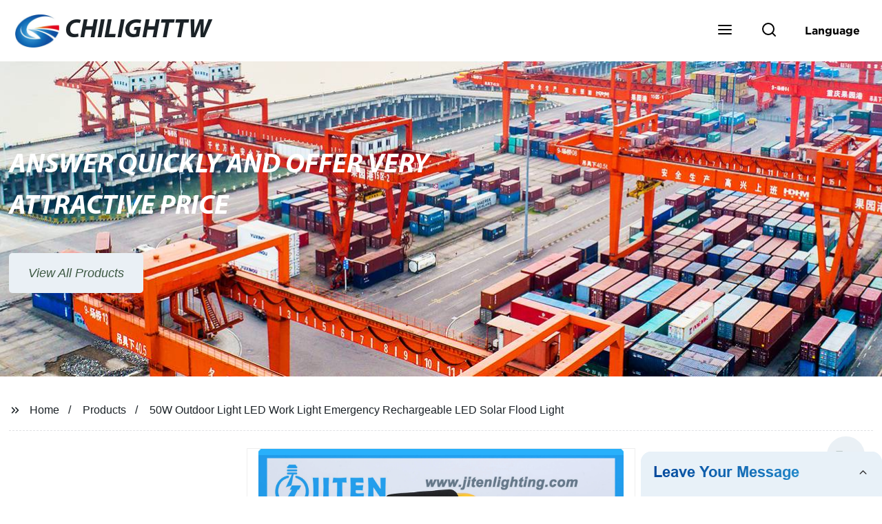

--- FILE ---
content_type: text/html
request_url: https://www.chilighttw.com/products/w-outdoor-lamp-led-work-light-emergency-rechargeable-led/
body_size: 16762
content:
<!doctype html> <html amp lang="en"> <head> <meta charset="utf-8"> <script async src="https://cdn.ampproject.org/v0.js"></script> <script async custom-element="amp-sidebar" src="https://cdn.ampproject.org/v0/amp-sidebar-0.1.js"></script> <script async custom-element="amp-form" src="https://cdn.ampproject.org/v0/amp-form-0.1.js"></script> <script async custom-element="amp-font" src="https://cdn.ampproject.org/v0/amp-font-0.1.js"></script> <script async custom-element="amp-bind" src="https://cdn.ampproject.org/v0/amp-bind-0.1.js"></script> <script async custom-element="amp-carousel" src="https://cdn.ampproject.org/v0/amp-carousel-0.1.js"></script> <script async custom-element="amp-selector" src="https://cdn.ampproject.org/v0/amp-selector-0.1.js"></script> <script custom-element="amp-fx-collection" src="https://cdn.ampproject.org/v0/amp-fx-collection-0.1.js" async=""></script> <script async custom-element="amp-video" src="https://cdn.ampproject.org/v0/amp-video-0.1.js"></script> <script async custom-element="amp-lightbox" src="https://cdn.ampproject.org/v0/amp-lightbox-0.1.js"></script> <script async custom-element="amp-base-carousel" src="https://cdn.ampproject.org/v0/amp-base-carousel-0.1.js"></script> <script async custom-template="amp-mustache" src="https://cdn.ampproject.org/v0/amp-mustache-0.2.js"></script>   <title>50W Outdoor Light LED Work Light Emergency Rechargeable LED Solar Flood Light</title> <meta name="viewport" content="width=device-width,minimum-scale=1,initial-scale=1"> <meta name="description" content="                                                  50W Outdoor lamp Led work light Emergency Rechargeable Led Solar Flood LightProduct specifications:&amp;nbsp;Model&amp;nbsp;No.:JT-FR01D-50WPower&amp;nbsp;(W):50W"> <meta name="keywords" content="Rechargeable Handheld Work Light, LED Floodlight"> <script type="application/ld+json">
      {
    "@context": "http://schema.org",
    "@type": "Webpage",
    "url": "https://www.chilighttw.com:443/",
    "name": "AMP Project",
    "headline":"",
    "mainEntityOfPage": {
      "@type": "WebPage",
      "@id": "https://www.chilighttw.com:443/"
    },
    "publisher": {
      "@type": "Organization",
      "name": "AMP Project",
    },
    "image": {
      "@type": "ImageObject",
      "url": "https://img.grofrom.com/uploads/20211021031132128.jpg",
      "width": 150,
      "height": 51
    }
  }
</script>  <noscript> <style amp-boilerplate> body { -webkit-animation:-amp-start 8s steps(1, end) 0s 1 normal both; -moz-animation:-amp-start 8s steps(1, end) 0s 1 normal both; -ms-animation:-amp-start 8s steps(1, end) 0s 1 normal both; animation:-amp-start 8s steps(1, end) 0s 1 normal both } @-webkit-keyframes -amp-start { from { visibility:hidden } to { visibility:visible } } @-moz-keyframes -amp-start { from { visibility:hidden } to { visibility:visible } } @-ms-keyframes -amp-start { from { visibility:hidden } to { visibility:visible } } @-o-keyframes -amp-start { from { visibility:hidden } to { visibility:visible } } @keyframes  -amp-start { from { visibility:hidden } to { visibility:visible }  } </style> <style amp-boilerplate> body { -webkit-animation:none; -moz-animation:none; -ms-animation:none; animation:none } </style> </noscript>  <style amp-custom> body, html, h1, h2, h3, h4, h5, h6, p, ul, ol, li, dl, dt, dd, th, td, form, object, iframe, blockquote, pre, a, abbr, address, code, img, fieldset, form, label, figure { margin:0; padding:0;font-family:Arial, Helvetica, sans-serif;font-size:14px; line-height:1.5;color:#1b2227; } h1 { font-size:22px; } h2 { font-size:20px; } h3 { font-size:18px; } h4 { font-size:16px; } h5 { font-size:16px; font-weight:normal; } h6 { font-size:14px; font-weight:normal; } body { background-color: #fff;} li { list-style:none; } a { color:#1b2227; text-decoration:none; } a:focus { outline:none; } a:hover{ color: #184a63;} * { outline: 0; } * { -moz-box-sizing:border-box; -webkit-box-sizing:border-box; -ms-box-sizing:border-box; -o-box-sizing:border-box; box-sizing:border-box; } .layout,.top_bar,.sm_layout{ position:relative; width:1350px; margin:0 auto;} .sm_layout{ width:1200px;} .amp-carousel-button{ cursor:pointer;} .entry{width:100%; padding:30px 0;} img{max-width:100%;}  @-webkit-keyframes shine {   100% {left: 125%;} } @keyframes    shine {   100% {left: 125%;} } button{ border:none; background:none;} button:focus{outline:none;} a{-moz-transition-duration:.3s;-webkit-transition-duration:.3s; -o-transition-duration:.3s; -ms-transition-duration:.3s;transition-duration:.3s;} /*------------------------------                              head 							 ----------------------------------------------------*/  							  .page_head{ position:relative; width:100%;background: #fff;} .top_bar{ position:relative;display:flex;justify-content:center;align-items:center; text-align:center;flex-wrap:wrap; padding:38px 0; z-index:2;} .logo {position:relative;animation:scale-up 1s .2s ease-out both; display:flex;align-items:center;} .logo .img{width:100px; } .logo strong{position:relative; text-transform:uppercase;font-size:53px; font-family:"MyriadProBoldIt" } .lightbox_close {background: rgba(0,0,0,0.8); width: 100%; height: 100%;position: absolute; left:0; top:0} .lightbox_close_btn{ position:absolute; right:15px; top:15px;color: #3c5842;border-radius:100%; width:50px; height:50px;  text-align:center;background: #eaf0f5; border:none;fill: #3c5842;box-shadow:0 0 20px rgba(0,0,0,.1); cursor:pointer;-moz-transition-duration:.3s;-webkit-transition-duration:.3s; -o-transition-duration:.3s; -ms-transition-duration:.3s;transition-duration:.3s;} .lightbox_close_btn:hover{background: #184a63;-moz-transform:rotate(-60deg); -webkit-transform:rotate(-60deg); -ms-transform:rotate(-60deg); -o-transform:rotate(-60deg); transform:rotate(-60deg);}   .search_wrap{ position:relative; width:800px;max-width:100%; height:100vh; margin:0 auto;background: #fff;display:flex;justify-content:center;align-items:center;} .search_wrap form { position:relative; display:block; width:85%; height:80px; box-shadow:0 0 20px rgba(0,0,0,.1);border-radius:10px} .search_wrap form .search_ipt{ position:absolute; left:0; top:0; width:100%; height:100%;padding:0 4%; border:none; background:none; font-size:22px;} .search_wrap form .search_btn{ position:absolute; right:0; top:0; width:100px; height:100%; border:none; background: #eaf0f5;color: #3c5842;border-radius:0 10px 10px 0; font-size:24px;cursor: pointer;-moz-transition-duration:.3s;-webkit-transition-duration:.3s; -o-transition-duration:.3s; -ms-transition-duration:.3s;transition-duration:.3s;} .search_wrap form .search_btn:hover{ background: #184a63}  .search_ico{ position:absolute; left:0; top:50%;margin-top:-12px; border:none; background:none;cursor: pointer;} .search_ico svg{ -moz-transition-duration:.3s;-webkit-transition-duration:.3s; -o-transition-duration:.3s; -ms-transition-duration:.3s;transition-duration:.3s;} .search_ico:hover svg{color: #184a63} .head_nav{ position:relative; display:flex;justify-content:center;align-items:center; flex-wrap:wrap; background: #eaf0f5;  z-index:1;} .head_nav li{ position:relative;} .head_nav li a{position:relative; display:block;color: #3c5842; padding:7px 15px;font-family: 'GothamBold'; z-index:1;transition: all 0.3s ease;-webkit-transition: all 0.3s ease;-moz-transition: all 0.3s ease; } .head_nav li ul{ position:absolute; background: #eaf0f5; width:230px; padding:15px 0;box-shadow:0 0 2px  rgba(0,0,0,.2);opacity:0; visibility:hidden;transition: all 0.3s ease;-webkit-transition: all 0.3s ease;-moz-transition: all 0.3s ease;} .head_nav li:hover > ul{opacity:1; visibility:visible;} .head_nav li.child >a:after{ position:absolute; right:20px;font-family: 'micon';content: "\e006"; font-size:15px} .head_nav ul li.child >a:after{ right:10px;top:9px;content: "\e008"; font-size:12px;} .head_nav > li > a{font-size:17px;text-transform:uppercase; padding:0 43px;line-height:54px;} .head_nav  li:hover > a{color: #184a63; -moz-transform:translateX(3px);  -webkit-transform:translateX(3px); -o-transform:translateX(3px); -ms-transform:translateX(3px); transform:translateX(3px);} .head_nav > li > ul{left:0; top:calc(100% + 1px);} .head_nav > li > ul ul{left:calc(100% + 1px); top:-15px;} .head_nav > li > ul li{margin:0} .head_nav > li:before,.head_nav > li:after {content:"";position:absolute;width:0;height:100%;left:50%;top:0;z-index:0} .head_nav > li:before {background: #fff;transition: all 0.3s ease;-webkit-transition: all 0.3s ease;-moz-transition: all 0.3s ease;} .head_nav > li:after {background: #fff;transition: all 0.4s ease;-webkit-transition: all 0.4s ease;-moz-transition: all 0.4s ease;}  .head_nav > li:hover:before,.head_nav > li:hover:after,.head_nav > li.nav-current:before,.head_nav > li.nav-current:after {width:100%;left:0;} .head_nav li.nav-current > a{color: #184a63;} /*------------------------------                              footer 							 ----------------------------------------------------*/ /* web_footer */ .web_footer{ position:relative; background:#1b2127;} .web_footer,.web_footer a{ color:rgba(255,255,255,.8);} .web_footer a:hover{color: #184a63;-moz-transform:translateX(2px);  -webkit-transform:translateX(2px); -o-transform:translateX(2px); -ms-transform:translateX(2px); transform:translateX(2px);} .foot_items{ } .foot_items:after{  } .foot_item{position:relative; text-align:center; margin:0 0 7px;} .index_title.sm{ padding:10px 0 } .index_title.sm .title{color: #fff; font-size:22px; width:280px} .index_title.sm .title:after {  background:rgba(255,255,255,.2); } .foot_item ul li{ position:relative; display:inline-block; padding:7px 0; } .foot_item.foot_item01 ul li{ margin:0 30px;} .foot_item.foot_item01 ul li a{ font-size:15px; color: #fff;padding:10px 20px; } .foot_item.foot_item01 ul li a:hover{color: #fff;} .foot_item ul li a{position:relative; display:block; padding:10px 15px 0 18px; } .foot_item ul li a:before{ content:""; position:absolute; left:0; top:14px;width: 0;height: 0;border-top:6px solid transparent;border-bottom:6px solid transparent; border-left:9px solid  #fff;opacity:.4;-moz-transition-duration:.3s;-webkit-transition-duration:.3s; -o-transition-duration:.3s; -ms-transition-duration:.3s;transition-duration:.3s;} .foot_item ul li a:hover:before{border-left-color: #fff;opacity:1;} .web_bottom{ position:relative; border-top:2px solid rgba(255,255,255,.2); text-align:center; color: rgba(255,255,255,.5) ; padding:20px 0  ;margin-top :45px;} .scrollToTop{ position:fixed; right:25px; bottom:25px; width:55px; height:55px; border-radius:100%; background: #eaf0f5;color: #3c5842; cursor:pointer;    font-family: 'GothamBold'; font-size:16px; animation:btnUpDown 2.0s infinite ease-in-out;-moz-transition-duration:.3s;-webkit-transition-duration:.3s; -o-transition-duration:.3s; -ms-transition-duration:.3s;transition-duration:.3s;}  .scrollToTop:hover{ background: #184a63;} @-webkit-keyframes btnUpDown { 	0%{-webkit-transform: none;-ms-transform: none;-o-transform: none;transform: none;} 	50%{-webkit-transform: translateY(-8px);-ms-transform: translateY(-8px);-o-transform: translateY(-8px);transform: translateY(-8px);} 	100%{-webkit-transform: translateY(0);-ms-transform: translateY(0);-o-transform: translateY(0);transform: translateY(0);}  } @keyframes    btnUpDown { 	0%{-webkit-transform: none;-ms-transform: none;-o-transform: none;transform: none;} 	50%{-webkit-transform: translateY(-8px);-ms-transform: translateY(-8px);-o-transform: translateY(-8px);transform: translateY(-8px);} 	100%{-webkit-transform: translateY(0);-ms-transform: translateY(0);-o-transform: translateY(0);transform: translateY(0);} }   /*------------------------------                              public 							 ----------------------------------------------------*/ /*font*/ @font-face {font-family: 'micon';font-style: normal;font-weight: 400;src: url(/webview/font/micon/micon.ttf) format('truetype');} @font-face {font-family: 'RobotoRegular';font-style: normal;font-weight: 400;src: url(/webview/font/Roboto/Roboto-Regular.ttf) format('truetype');} @font-face {font-family: 'MyriadProBoldIt';font-style: normal;font-weight: 400;src: url(/webview/font/MyriadPro/MyriadPro-BoldIt.ttf) format('truetype');} @font-face {font-family: 'GothamBold';font-style: normal;font-weight: 400;src: url(/webview/font/Gotham/Gotham-Bold.otf) format('OpenType');} amp-img img { object-fit: contain; } @keyframes    scale-up{0%{opacity:0;transform:scale(.9)}50%{opacity:1}to{transform:none}} .lune-anim-scale-up{animation:scale-up 1s .2s ease-out both} @keyframes    levitate{0%{transform:translate3d(0,-2px,0);}50%{transform:translate3d(0,2px,0);}100%{transform:translate3d(0,-2px,0);}} @-webkit-keyframes tm-bounce { 0%, 100% {-webkit-transform:scale(.9);transform:scale(.9);} 50% {-webkit-transform:scale(1);transform:scale(1);} } @keyframes    tm-bounce { 0%, 100% {-webkit-transform:scale(.9);transform:scale(.9);} 50% {-webkit-transform:scale(1);transform:scale(1);} } @keyframes    a {0% {transform: translateY(-1vh) rotate(1turn);}50% {transform: translateY(1vh) rotate(1turn);}to {transform: translateY(-1vh) rotate(1turn);}} @keyframes    b {0% { transform: translateY(1vh) rotate(1turn);}50% {transform: translateY(-1vh) rotate(1turn);} to {transform: translateY(1vh) rotate(1turn);}} 	   .page_main { position:relative; width:100%; margin:0 auto; min-height:550px;background: #fff; overflow:hidden; padding:0 0 50px;}     .ampTabContainer {position:relative; display: flex; flex-wrap: wrap; margin-top:80px;} .tabButton[selected] { outline: none; background:  #fff;z-index:1;  } .tabButton[selected]:first-child{ border-left:none;} .tabButton:before{ content:""; width:0; height:3px; background: #fff; position:absolute; right:0; bottom:-1px;-moz-transition-duration:.5s;-webkit-transition-duration:.5s; -o-transition-duration:.5s; -ms-transition-duration:.5s;transition-duration:.5s; } .tabButton[selected]:before{ width:100%; left:0; right:auto;} amp-selector [option][selected] { outline:none; } .tabButton { position:relative;display:flex;align-items:center;  padding:13px  35px; text-align: center; cursor: pointer; font-size:18px; font-weight:bold; } .tabButton svg{ margin-right:8px;} .tabContent { display: none; width: 100%; order: 1; border-top:2px solid #E0E1E5; padding:20px 0; background: #fff;} .tabButton[selected]+.tabContent { position:relative;display:flex;flex-wrap: wrap;justify-content:space-between;} .tabContent{}  .tabContent li{ position:relative; width:49%; border:1px solid #E0E1E5;border-radius:10px; padding:18px; margin:0 0 20px;-moz-transition-duration:.5s;-webkit-transition-duration:.5s; -o-transition-duration:.5s; -ms-transition-duration:.5s;transition-duration:.5s;}  .tabContent li:hover{ background:#f8f8f8;} .tabContent li .item_title{ font-size:16px; margin-bottom:8px;}  .tabContent li .item_text{color:#666;}  /*------------------------------------------------------index------------------------------------------------------------------*/  /*banner*/ .main-banner{ overflow:hidden;}  .amp-carousel-button{ width:35px; height:60px; text-align:center; line-height:60px;color: #3c5842; font-size:30px; background: #eaf0f5;cursor:pointer; border:none;opacity:0; visibility:hidden;-moz-transition-duration:.3s;-webkit-transition-duration:.3s; -o-transition-duration:.3s; -ms-transition-duration:.3s;transition-duration:.3s;} .amp-carousel-button:focus {outline:none;}  .amp-carousel-button:hover{ background: #184a63;} .amp-carousel-button-prev{ left:-35px; background-image:none;} .amp-carousel-button-next{ right:-35px; background-image:none;} .main-banner:hover .amp-carousel-button-prev,.about_us:hover .amp-carousel-button-prev{ left:0;opacity:1; visibility:visible;} .main-banner:hover .amp-carousel-button-next,.about_us:hover .amp-carousel-button-next{ right:0;opacity:1; visibility:visible;} .amp-carousel-button-prev:after{font-family: 'micon'; content:"\e009";} .amp-carousel-button-next:after{font-family: 'micon'; content:"\e008";} .main-banner .wrap{  } .main-banner .wrap .layout{ position:relative; display:flex;justify-content:space-between;align-items:center; flex-direction:row-reverse; height:100%;} /*.main-banner .wrap.con_style01 .layout{flex-direction:row;}*/ .main-banner .image_album{position:relative;width:42%;left:80px;} .main-banner .image_album li{ position:absolute; animation:a 20s ease-out infinite;} .main-banner .image_album li:nth-child(2n){animation:b 20s ease-out infinite;} .main-banner .image_album li:nth-child(1){ top:-30px; left:0;} .main-banner .image_album li:nth-child(2){top:-70px;left:200px;} .main-banner .image_album li:nth-child(3){top:-110px;left:400px;} .main-banner .image_album li:nth-child(4){top:30px;left:300px;} .main-banner .image_album li .img_wrap { position:relative; display:flex;justify-content:center;align-items:center; width:170px; height:170px;background: #fff;opacity:.9; overflow:hidden; -moz-transform:rotate(45deg); -webkit-transform:rotate(45deg); -ms-transform:rotate(45deg); -o-transform:rotate(45deg); transform:rotate(45deg);-moz-transition-duration:.3s;-webkit-transition-duration:.3s; -o-transition-duration:.3s; -ms-transition-duration:.3s;transition-duration:.3s;} .main-banner .image_album li .img_wrap:hover{opacity:1;} .main-banner .image_album li:nth-child(2n) .img_wrap{ width:120px; height:120px; } .main-banner .wrap.con_style01 .image_album li .img_wrap{border-radius:100%;} .main-banner .image_album li .img_wrap amp-img{-moz-transform:rotate(-45deg); -webkit-transform:rotate(-45deg); -ms-transform:rotate(-45deg); -o-transform:rotate(-45deg); transform:rotate(-45deg); width:136px;} .main-banner .image_album li:nth-child(2n) .img_wrap amp-img{width:100px;  } .main-banner .image_album li .img_wrap img{ } .main-banner .info{position:relative;width:52%;color: #3c5842;font-size:18px;left:-80px;} .main-banner .info .title{position:relative;text-transform: uppercase;font-size:40px;font-family: "MyriadProBoldIt";color: #fff;} .main-banner .info .text{position:relative; font-style:italic;margin:8px 0 37px;} .main-banner .info .link{position:relative; font-style:italic; display:inline-block; padding:0 28px; line-height:58px; border-radius:5px; background: #eaf0f5;-moz-transition-duration:.3s;-webkit-transition-duration:.3s; -o-transition-duration:.3s; -ms-transition-duration:.3s;transition-duration:.3s;} .main-banner .info .link:hover{ background: #184a63;} .main-banner .wrap .image_album,.main-banner .wrap .info{opacity:0; visibility:hidden;-moz-transition-duration:.8s;-webkit-transition-duration:.8s; -o-transition-duration:.8s; -ms-transition-duration:.8s;transition-duration:.8s;} .main-banner .wrap[aria-hidden="false"] .image_album,.main-banner .wrap[aria-hidden="false"] .info{left:0;opacity:1; visibility:visible} /*index_title*/ .index_title{ position:relative; text-align:center;} .index_title .title{position:relative; display:inline-block;width:775px;max-width:100%;font-size:29px;font-family: "MyriadProBoldIt"; text-transform:uppercase; padding:13px 0;} .index_title .title.lg{ font-size:35px;padding:10px 0;} .index_title .title:after{ content:"";position:absolute; left:0; bottom:0; width:100%; height:2px; background: #eaf0f5;-moz-transition-duration:.8s;-webkit-transition-duration:.8s; -o-transition-duration:.8s; -ms-transition-duration:.8s;transition-duration:.8s;} div:hover > .index_title .title:after{left:40%; width:20%;} .index_title .title:before{content:"";position:absolute; left:50%; bottom:0; width:0; height:2px; background: #184a63;-moz-transition-duration:.8s;-webkit-transition-duration:.8s; -o-transition-duration:.8s; -ms-transition-duration:.8s;transition-duration:.8s;} div:hover > .index_title .title:before{ left:0;width:100%;} .index_title .more{ position:absolute; right:0; top:50%; margin-top:-15px; font-size:18px;}   .slide_btn_wrap{ position:absolute; right:0; bottom:12px;} .slide_btn_wrap .amp-slide-button{ position:relative; display:inline-block; vertical-align:middle; cursor:pointer;width: 0;height: 0;border-top: 7px solid transparent;border-bottom: 7px solid transparent; margin:0 11px;-moz-transition-duration:.3s;-webkit-transition-duration:.3s; -o-transition-duration:.3s; -ms-transition-duration:.3s;transition-duration:.3s;} .slide_btn_wrap .amp-slide-button-prev {border-right: 12px solid  #eaf0f5;} .slide_btn_wrap .amp-slide-button-prev:hover{ border-right-color: #184a63;} .slide_btn_wrap .amp-slide-button-next{border-left: 12px solid  #eaf0f5;} .slide_btn_wrap .amp-slide-button-next:hover{ border-left-color: #184a63;} /*index_choose_wrap*/ .index_choose_wrap{ position:relative; width:102%; margin:30px 0 30px -1%;} .index_choose_items{position:relative;display:flex;flex-wrap:wrap; margin:55px 0 0;} .index_choose_item{position:relative; width:21%; text-align:center; margin:20px 2%;-moz-transition-duration:.8s;-webkit-transition-duration:.8s; -o-transition-duration:.8s; -ms-transition-duration:.8s;transition-duration:.8s; } .index_choose_item:hover{-moz-transform:translateY(0);  -webkit-transform:translateY(0); -o-transform:translateY(0); -ms-transform:translateY(0); transform:translateY(-8px);} .index_choose_item .item_img{position:relative; display:inline-block;width:73px;-moz-transition-duration:.8s;-webkit-transition-duration:.8s; -o-transition-duration:.8s; -ms-transition-duration:.8s;transition-duration:.8s;}  .index_choose_item:hover .item_img{-moz-transform:rotate3d(0,1,0,-180deg);-webkit-transform:rotate3d(0,1,0,-180deg); -o-transform:rotate3d(0,1,0,-180deg); -ms-transform:rotate3d(0,1,0,-180deg);transform:rotate3d(0,1,0,-180deg);} .index_choose_item .item_text{ margin-top:15px;} .index_choose_item .item_text,.index_choose_item .item_text a{position:relative;display:block; font-size:18px; text-transform:uppercase;} /*carousel-parent product-cate*/  .carousel-parent.product-cate{padding-top:50px} .product_items{ margin:38px 0 0;} .product_item{position:relative;width:25%;  display:block; text-align:center;} .product_items .product_item a{ padding:20px;} .product_item a{position:relative; display:block; padding:10px 15px;} .product_item .item_title{position:relative;color: #3c5842; font-size:18px; background: #eaf0f5; height:56px; line-height:56px; overflow:hidden; padding:0 10px;-moz-transition-duration:.3s;-webkit-transition-duration:.3s; -o-transition-duration:.3s; -ms-transition-duration:.3s;transition-duration:.3s;} .product_item:hover .item_title{color: #184a63;} .product_item .item_img{ position:relative; display:block; overflow:hidden;border:2px solid #afb2b3;} .product_item amp-img{-moz-transition-duration:.8s;-webkit-transition-duration:.8s; -o-transition-duration:.8s; -ms-transition-duration:.8s;transition-duration:.8s;} .product_item:hover .item_img amp-img{-moz-transform:scale(1.1);-webkit-transform:scale(1.1);-ms-transform:scale(1.1);-o-transform:scale(1.1);transform:scale(1.1)} .product_item .item_img:before{ width:0; height:0; background:#000; content:""; position:absolute; left:0; top:0; z-index:1;opacity:.15;-moz-transition-duration:.8s;-webkit-transition-duration:.8s; -o-transition-duration:.8s; -ms-transition-duration:.8s;transition-duration:.8s;} .product_item .item_img:after{width:0; height:0; background:#000; content:""; position:absolute; right:0; bottom:0; z-index:1;opacity:.15;-moz-transition-duration:.8s;-webkit-transition-duration:.8s; -o-transition-duration:.8s; -ms-transition-duration:.8s;transition-duration:.8s;} .product_item:hover .item_img:before{ width:100%; height:100%; } .product_item:hover .item_img:after{width:100%; height:100%; }  .product_item .item_more{ position:absolute; display:flex;align-items:center;justify-content:center; z-index:3;left:50%; top:60%; margin:-23px 0 0 -23px;width:46px; height:46px; background: #eaf0f5;color: #3c5842;border-radius:100%;opacity:0; visibility:0;-moz-transition-delay:.5s;-webkit-transition-delay:.5s;-o-transition-delay:.5s;transition-delay: .3s;-moz-transition-duration:.5s;-webkit-transition-duration:.5s; -o-transition-duration:.5s; -ms-transition-duration:.5s;transition-duration:.5s;-moz-transform:rotate(-45deg); -webkit-transform:rotate(-45deg); -ms-transform:rotate(-45deg); -o-transform:rotate(-45deg); transform:rotate(-45deg);} .product_item:hover .item_more{opacity:1; visibility:visible; top:50%;} .product_item .item_more svg{color: #3c5842;} .product_item .item_more:hover{ background: #184a63;} .product_item .item_text{position:relative;display:flex;width:100%;align-items:center;color: #3c5842;background: #eaf0f5; height:65px; padding:0 13px; text-align:left;overflow:hidden;-moz-transition-duration:.3s;-webkit-transition-duration:.3s; -o-transition-duration:.3s; -ms-transition-duration:.3s;transition-duration:.3s;} .product_item:hover .item_text{color: #184a63;} .product_items .product_item .item_text{ height:65px;} /*about_us*/ .about_us_margin{ padding:40px 0 20px;} .about_us{position: relative;  overflow:hidden} .about_us .about_wrap{position: relative;display: flex;justify-content: space-between;flex-wrap:wrap;align-items:flex-start;flex-direction: row-reverse; margin:62px 0 0;} .about_us .about_wrap .about_img{position: relative;width:50%; overflow:hidden;} .about_us .about_wrap .about_img li{position: relative; } .about_us .about_wrap .about_img li amp-img{} .about_us .about_wrap .about_info{position: relative;width:45%;font-size:18px;} .about_us .about_wrap .about_info .text{  line-height:2;margin:0 0 45px;} .about_us .about_wrap .about_info .location{ position:relative;padding:0 0 0 40px;} .about_us .about_wrap .about_info .location svg{ position:absolute; left:0; top:0;} .web_more{position:relative;display:inline-block;font-family: 'GothamBold';font-size:18px;line-height:28px;padding:0 20px;border:2px solid #afb2b3;border-radius:10px;} .carousel-parent.product-featured{ padding:80px 0 0;} .web_more:hover{ background:#1b2227;   border-color:#1b2227;} /*index_news*/ .index_news{} .news_items{ margin:30px 0 0;} .news_item{ position:relative; padding: 30px;} .news_item .item_wrap{} .news_item .item_wrap .item_title{} .news_item .item_wrap .item_title,.news_item .item_wrap .item_title a{font-size: 24px;font-family: "MyriadProBoldIt"; text-overflow: ellipsis; white-space: nowrap;overflow: hidden;} .news_item .item_wrap .item_text{ font-size:16px; line-height:2; margin:10px 0 30px;overflow: hidden;text-overflow: ellipsis;height: 100px;} /*contact_us*/ .contact_us{position:relative; padding:45px 0 0;} .contact_us_style{ padding-top:0;} .contact_wrap{ position:relative;} .contact_wrap .tip{ font-size:18px;color:#000; margin:40px 0 20px;} .contact_wrap .tip label{ position:relative; display:inline-block;color: #184a63;font-size:18px;padding-right:10px;} .contact_wrap .tip label svg{ margin-right:10px;-moz-transform:translateY(5px);  -webkit-transform:translateY(5px); -o-transform:translateY(5px); -ms-transform:translateY(5px); transform:translateY(5px);} .contact_wrap .form_wrap{ min-height:450px;}  .contact_wrap .form_wrap fieldset {border: none;} .contact_wrap .form_wrap fieldset label{display:block;margin:0 0 18px;} .contact_wrap .form_wrap label span{ margin-bottom:14px;} .contact_wrap .form_wrap input,.contact_wrap .form_wrap textarea{ position:relative;font-family: 'RobotoRegular';width:100%;height:42px; line-height:39px;font-size:14px;border: 1px solid #eee;background:  #3c5842; padding:0 10px;   border-left:3px solid #013e5a;} .contact_wrap .form_wrap textarea{height:95px;} .contact_wrap .form_wrap input[type=submit]{ color:  #3c5842; cursor: pointer;background:  #184a63;border:1px solid  #184a63; -moz-transition-duration:.3s;-webkit-transition-duration:.3s; -o-transition-duration:.3s; -ms-transition-duration:.3s;transition-duration:.3s; } .contact_wrap .form_wrap input[type=submit]:hover{color: #184a63; background:none;} /*------------------------------------------------------product_list------------------------------------------------------------------*/ /*path_nav*/ .path_bar {position:relative; width:100%; margin:0 0 25px; padding:17px 0; border-bottom:1px dashed #E0E1E5;}  .path_bar .path_nav{position:relative; } .path_bar .path_nav svg{ position:relative; display:inline-block; vertical-align:middle;margin-right:8px;} .path_bar li{display:inline-block; vertical-align:middle; position:relative; } .path_bar li,.path_bar li a{ font-size:16px;} .path_bar li:after { content:"/"; margin:0  13px;} .path_bar li:last-child:after { display:none;} /*aside*/ .page_content{ position:relative; overflow:hidden;} .page_left,.page_right,.page_middle{ position:relative; width:190px; float:left;} .page_middle{position:relative; width:calc(100% - 414px);min-height:500px; margin:0 17px;} .aside_bar{ position:relative; margin:0 0 15px;} .aside_bar .title{ font-size:16px; margin:0 0 7px;}    .aside_bar .content{ border:1px solid #E0E1E5; padding:12px 10px 8px;} .aside_bar .content li{ margin:0 0 6px; line-height:1.3; position:relative;} .aside_bar .content li a{ font-size:12px;} .aside_bar .content ul{ position:absolute; left:108%; top:-12px; width:270px;background: #fff; z-index:999; border:1px solid #E0E1E5; padding:12px 10px 8px;opacity:0; visibility:hidden;-moz-transition-duration:.5s;-webkit-transition-duration:.5s; -o-transition-duration:.5s; -ms-transition-duration:.5s;transition-duration:.5s;} .aside_bar .content li:hover >ul{opacity:1; visibility:visible;left:calc(100% + 10px);} /*product_list*/ .product_list { position:relative;} .product_list_items{position:relative;}  .product_list_item{position:relative;display:flex;flex-wrap:wrap;align-items:flex-start;justify-content:space-between;padding:40px 22px; border-bottom:1px solid #E0E1E5; background:#f9f9f9;} .product_list_item:nth-child(2n){ background: #fff;}  .product_list_item  .item_img{ position:relative; display:block;width:220px; overflow:hidden; padding:6px; border:1px solid #E0E1E5;border-radius:5px; overflow:hidden; background: #fff;} .product_list_item  .item_img amp-img{border-radius:5px;-moz-transition-duration:.8s;-webkit-transition-duration:.8s; -o-transition-duration:.8s; -ms-transition-duration:.8s;transition-duration:.8s;} .product_list_item:hover .item_img amp-img{-moz-transform:scale(1.1);-webkit-transform:scale(1.1);-ms-transform:scale(1.1);-o-transform:scale(1.1);transform:scale(1.1)} .product_list_item .item_info{position:relative; display:block;width:calc(100% - 245px); font-size:16px;} .product_list_item .item_info .item_title{ position:relative; font-weight:normal;}  .product_list_item .item_info .item_title,.product_list_item .item_info .item_title a{  font-size:28px;} .product_list_item .item_info .item_time{ position:relative; display:block; padding:5px 0 10px;} .product_list_item .item_info .item_text{}  .product_list_item .item_info .item_more{ text-align:right; margin-top:20px;} .product_list_item .item_info .item_more a{position:relative; display:inline-block;font-size:16px; text-transform:uppercase;color: #184a63; padding:3px 13px;} .product_list_item .item_info .item_more a:after{ content:""; position:absolute; left:0; bottom:0; width:100%; height:2px; background: #184a63;-moz-transition-duration:.3s;-webkit-transition-duration:.3s; -o-transition-duration:.3s; -ms-transition-duration:.3s;transition-duration:.3s;} .product_list_item .item_info .item_more a:before{content:""; position:absolute; left:50%; bottom:0; width:0; height:2px; background:#1b2227;-moz-transition-duration:.3s;-webkit-transition-duration:.3s; -o-transition-duration:.3s; -ms-transition-duration:.3s;transition-duration:.3s;} .product_list_item .item_info .item_more a:hover{color:#1b2227;} .product_list_item .item_info .item_more a:hover:after{left:30%; width:40%;} .product_list_item .item_info .item_more a:hover:before{left:0; width:100%;} .page_bar{ position:relative; margin:45px 0 0;} .pages { position:relative; text-align:center; } .pages a, .pages span { position:relative; display:inline-block; vertical-align:top; border:1px solid #cfcfcf; line-height:32px; min-width:26px; padding:0 12px; margin:0 0 0 5px; border-radius:3px; font-size:16px;  filter: progid:DXImageTransform.Microsoft.Gradient(startColorStr='#fefefe', endColorStr='#ececec', gradientType='0'); background: -moz-linear-gradient(top, #fefefe, #ececec); background: -o-linear-gradient(top, #fefefe, #ececec); background: -webkit-gradient(linear, 0% 0%, 0% 100%, from(#fefefe), to(#ececec)); } .pages a.current, .pages a:hover { background: #eaf0f5; color: #3c5842; border-color: #eaf0f5; }  .pagination .active span{ background: #eaf0f5; color: #3c5842; border-color: #eaf0f5; } .pages span{ 	} /*pd_items_wrap*/ .product_cate_list{position:relative;padding:10px 20px;} .pd_items_wrap{ display:flex;flex-wrap:wrap; padding:30px 0; width:102%; margin-left:-1%;} .pd_items_wrap .pd_left{ position:relative; width:42%;} .pd_items_wrap .pd_left .product_item{width:100%;} .pd_items_wrap .pd_right{position:relative;display:flex;flex-wrap:wrap; width:58%;} .pd_items_wrap .pd_right .product_item{width:33.3333%} .pd_items_wrap .pd_left .product_item .item_title{ height:60px; line-height:60px; text-transform:uppercase; font-size:20px; font-style:italic;} .pd_items{ position:relative;display:flex;flex-wrap:wrap; } .page_info{ position:relative; line-height:1.8; padding:10px 0 30px;} .page_info .title{ font-size:22px; padding:0 0 10px;} .page_info .text{ font-size:15px;}  .page_info.lg .title{ font-size:32px; font-weight:normal;} .page_info.lg .time{ font-size:16px;} .page_info.lg .time em{ font-style:normal;color: #184a63;} .page_info.lg .text{ padding:20px 0;}    article a{color: #184a63;} article p{margin:0;padding:8px 0;line-height:1.8;} article table{position:relative;border-collapse:collapse;border-spacing:0;width:100%;border-collapse:collapse;border-spacing:0;width:100%;margin-bottom:20px;} article th, article td{height:30px;border:1px solid #ccc;text-align:left;line-height:1.5;color:#666;background:#fbfbfb;padding:0 15px;} article th{background:#eee;} article td p, article th p, .pd-panel article td p, .pd-panel article th p{margin:0;padding:5px;color:#666;line-height:1.3;} article .button{margin:15px 10px 0 0;background:#dfdfdf;padding:8px 15px;border:0;cursor:pointer;line-height:1.2;color:#777;font-weight:bold;text-transform:Capitalize;} article .button:hover{background: #184a63;color: #3c5842;} article img.alignleft{float:left;margin:20px 15px 0 0;} article img.alignright{float:right;margin:20px 0 0 15px;} article img.alignleftnopad{float:left;margin-left:0;} article img.alignrightnopad{float:right;margin-right:0;} article img.aligncenter{text-align:center;display:block;margin:20px auto 0 auto;} article img{max-width:100%;}     /*------------------------------------------------------product------------------------------------------------------------------*/ .product_detail{ position:relative; line-height:1.8;} .product_detail article{ padding-top:60px;} .product_detail .article_footer{ position:relative; padding:15px 0; margin-top:50px; border-top:1px solid #eee;border-bottom:1px solid #eee;} .product_detail .article_footer p a{color: #184a63;}  .product_head {border-bottom:40px solid #bf4c13; padding:0;} .product_head .top_bar{ overflow:visible;} .product_head .top_bar:before{ content:""; display:block; clear:both; height:1px; width:calc(100% + 110px); position:absolute; left:-55px; bottom:0; background:#E0E1E5;} .product_head .top_bar:after{ content:""; display:block; clear:both; height:0; visibility:hidden;}    .product_main{ background:#f6f7fb; padding:20px 0 60px;} .product_intro{ position:relative;display:flex;flex-wrap:wrap;justify-content:space-between;align-items:flex-start;background: #fff; padding:0 0 20px; } .product_view{ position:relative;width:38%;}   .product_intro amp-img{ border:1px solid #eee;}  .product_intro [option][selected] amp-img{border-color: #184a63}  .product_image_sm{ padding:15px 30px 15px 0;} .product_image_wrap_sm{ position:relative;} .product_intro .amp-slide-button { position:absolute; top:50%; margin-top:-20px;cursor:pointer;-moz-transition-duration:.3s;-webkit-transition-duration:.3s; -o-transition-duration:.3s; -ms-transition-duration:.3s;transition-duration:.3s;} .product_intro .amp-slide-button:hover svg{color: #184a63;} .product_intro .amp-slide-button.amp-slide-button-prev{ left:-50px;} .product_intro .amp-slide-button.amp-slide-button-next{ right:-20px;} .product_view .amp-slide-button.amp-slide-button-prev{ left:-50px;} .product_view .amp-slide-button.amp-slide-button-next{ right:-50px;} .product_intro .amp-slide-button svg{color:#999;} .product_view .amp-slide-button{ display:none;}   .product_summary{width:58%; padding-right:10%} .product_summary .product_meta_title{ font-size:26px; font-weight:normal; text-decoration:underline;} .product_summary  .text{ color:#555; padding:25px 0; font-size:16px; line-height:1.8; } .contact_us_btn{ position:relative;text-align:center;display:flex;align-items:center;justify-content:center; margin:10px 0 35px;} .contact_us_btn a{ position:relative; display:flex;width:198px; height:33px; border:1px solid  #184a63;align-items:center;justify-content:center; background: #184a63;border-radius:9px; color: #3c5842; text-transform:uppercase; font-size:15px;-moz-transition-duration:.3s;-webkit-transition-duration:.3s; -o-transition-duration:.3s; -ms-transition-duration:.3s;transition-duration:.3s;} .contact_us_btn a:hover{ color: #184a63; background:none;} .contact_us_btn a svg{ margin-right:8px;}  .single_content{ position:relative; overflow:hidden; margin:20px 0;} .single_left{ position:relative; width:calc(100% - 317px); float:left; } .single_right{ position:relative; width:300px; float:right;} .aside_product{position:relative;background: #fff; border:1px solid #eee; padding:30px ;} .aside_product .title{ } .aside_product .title,.aside_product .title a{font-size:18px;} .aside_product ul{} .aside_product_item{display:flex;flex-wrap:wrap;justify-content:space-between; margin:20px 0 0;} .aside_product_item .item_img{ width:100px; border:1px solid #eee; display:block; overflow:hidden;} .aside_product_item .item_img amp-img{-moz-transition-duration:.8s;-webkit-transition-duration:.8s; -o-transition-duration:.8s; -ms-transition-duration:.8s;transition-duration:.8s;} .aside_product_item:hover .item_img amp-img{-moz-transform:scale(1.1);-webkit-transform:scale(1.1);-ms-transform:scale(1.1);-o-transform:scale(1.1);transform:scale(1.1)} .aside_product_item .item_title{ width:calc(100% - 110px);} .aside_product_item .item_title,.aside_product_item .item_title a{ font-weight:normal; font-size:14px;}  .single_product{position:relative;background: #fff; border:1px solid #eee; margin-top:20px; padding:25px 28px;} .single_product h1.title,.single_product h1.title a{ font-size:18px;} .single_product ul{display:flex;flex-wrap:wrap;} .single_product .product_item{width:20%; padding:10px;} .single_product .product_item .item_img{padding:18px;} .single_product .product_item .item_title,.single_product .product_item .item_title a{ font-weight:normal; font-size:14px; text-align:left;}  .hot_search{position:relative;background: #fff; border:1px solid #eee; margin-top:20px; padding:28px;} .hot_search .h1.title{} .hot_search h1.title,.hot_search h1.title a{ font-size:18px;} .hot_search ul{ position:relative; font-size:0; margin:10px 0 0;} .hot_search ul li{ position:relative; display:inline-block; vertical-align:top; width:33.33333%; font-size:14px; padding:3px 20px 3px 0;} .hot_search ul li,.hot_search ul li a{ color:#888;} .hot_search ul li:hover, .hot_search ul li:hover a{ color: #184a63} .news_article{position: relative; background:  #fff; border: 1px solid #eee; margin-top: 20px;padding: 25px 28px;} .news_article h1.title{font-size: 18px;border-bottom: 1px dashed #ddd;padding: 0 0 18px;}  /*mobile*/ .mob_btn_wrap{ display:none;} .mob_btn { position:relative; display:inline-block; vertical-align:middle; font-size:16px; padding:0 18px;font-family: 'GothamBold';} .mob_btn svg{width:24px; height:24px;} .mob_side_content {width:50%; background: #fff; padding:30px 2%; } .mob_nav {font-family: 'GothamBold'; } .mob_nav ul li {  padding:10px 0}  .mob_nav ul li a{ position:relative;font-size:18px;} .mob_nav ul li a:before{font-family: 'micon';content: "\e008"; padding:0 6px 0 0;} .mob_nav ul ul li { font-weight:normal; padding:5px 10px;}   .mob_language .language-flag{padding:7px 0; } .mob_language .language-flag span{font-size:16px;} /*language*/ .change-language{ position:absolute; right:0; top:50%; margin-top:-10px; text-align:left } .change-language .change-language-title{ position:relative;    } .change-language .change-language-title .language-flag span{ font-size:16px;font-family: 'GothamBold';} .change-language .change-language-title:after{ content:""; position:absolute; right:-15px; top:9px;width: 0;height: 0;border-left:5px solid transparent;border-right:5px solid transparent; border-top:6px solid #1b2227} .change-language .change-language-cont{position:absolute;top:100%;right:0;width:360px;background: #fff;padding:20px 10px 20px 20px;opacity:0;visibility:hidden;-moz-transition:all 0.3s ease-in-out;-webkit-transition:all 0.3s ease-in-out;-ms-transition:all 0.3s ease-in-out;-o-transition:all 0.3s ease-in-out;transition:all 0.3s ease-in-out;border:1px solid #ccc;border-radius:5px;overflow-y:scroll;max-height:80vh;} .change-language:hover .change-language-cont{opacity:1;visibility:visible;} .change-language .change-language-cont li{display:inline-block;vertical-align:top;width:30%;margin:0 0 10px;font-size:10pt;overflow:hidden;padding:0 10px 0 0;} .language-flag span{position:relative;display:inline-block;vertical-align:top;white-space:nowrap;padding:0 0 0 33px;overflow:hidden;} .change-language ::-webkit-scrollbar{width:5px;} .change-language ::-webkit-scrollbar-track{background-color: #3c5842;} .change-language ::-webkit-scrollbar-thumb{background-color:rgba(0,0,0,.3);border-radius:3px;} .change-language .language-cont:hover::-webkit-scrollbar-thumb{display:block} .language-flag .country-flag{ 	position:absolute;left:0;top:50%;display:inline-block;vertical-align:top; background-repeat:no-repeat;background-image:url(http://demosite.globalso.com/webview/image/all-m.gif);width:22px;height:16px;margin:-8px 5px 0;} li.language-flag a{position:relative;} .language-flag-af .country-flag{background-position:0 0 ;} .language-flag-sq .country-flag{background-position:0 -16px ;} .language-flag-ar .country-flag{background-position:0 -32px ;} .language-flag-hy .country-flag{background-position:0 -48px ;} .language-flag-az .country-flag{background-position:0 -64px ;} .language-flag-eu .country-flag{background-position:0 -80px ;} .language-flag-be .country-flag{background-position:0 -96px ;} .language-flag-bg .country-flag{background-position:0 -112px ;} .language-flag-ca .country-flag{background-position:0 -128px ;} .language-flag-zh .country-flag{background-position:0 -144px ;} .language-flag-zh-TW .country-flag{background-position:0 -160px ;} .language-flag-hr .country-flag{background-position:0 -176px ;} .language-flag-cs .country-flag{background-position:0 -192px ;} .language-flag-da .country-flag{background-position:0 -208px ;} .language-flag-nl .country-flag{background-position:0 -240px ;} .language-flag-en .country-flag{background-position:0 -256px ;} .language-flag-et .country-flag{background-position:0 -272px ;} .language-flag-tl .country-flag{background-position:0 -288px ;} .language-flag-fi .country-flag{background-position:0 -304px ;} .language-flag-fr .country-flag{background-position:0 -320px ;} .language-flag-gl .country-flag{background-position:0 -336px ;} .language-flag-ka .country-flag{background-position:0 -352px ;} .language-flag-de .country-flag{background-position:0 -368px ;} .language-flag-el .country-flag{background-position:0 -384px ;} .language-flag-ht .country-flag{background-position:0 -400px ;} .language-flag-iw .country-flag{background-position:0 -416px ;} .language-flag-hi .country-flag, .language-flag-te .country-flag, .language-flag-kn .country-flag, .language-flag-ta .country-flag, .language-flag-gu .country-flag{background-position:0 -432px ;} .language-flag-hu .country-flag{background-position:0 -448px ;} .language-flag-is .country-flag{background-position:0 -464px ;} .language-flag-id .country-flag{background-position:0 -480px ;} .language-flag-ga .country-flag{background-position:0 -496px ;} .language-flag-it .country-flag{background-position:0 -512px ;} .language-flag-ja .country-flag{background-position:0 -528px ;} .language-flag-ko .country-flag{background-position:0 -544px ;} .language-flag-la .country-flag{background-position:0 -560px ;} .language-flag-lv .country-flag{background-position:0 -576px ;} .language-flag-lt .country-flag{background-position:0 -592px ;} .language-flag-mk .country-flag{background-position:0 -608px ;} .language-flag-ms .country-flag{background-position:0 -624px ;} .language-flag-mt .country-flag{background-position:0 -640px ;} .language-flag-no .country-flag{background-position:0 -656px ;} .language-flag-fa .country-flag{background-position:0 -672px ;} .language-flag-pl .country-flag{background-position:0 -688px ;} .language-flag-pt .country-flag{background-position:0 -704px ;} .language-flag-ro .country-flag{background-position:0 -720px ;} .language-flag-ru .country-flag{background-position:0 -736px ;} .language-flag-sr .country-flag{background-position:0 -752px ;} .language-flag-sk .country-flag{background-position:0 -768px ;} .language-flag-sl .country-flag{background-position:0 -784px ;} .language-flag-es .country-flag{background-position:0 -800px ;} .language-flag-sw .country-flag{background-position:0 -816px ;} .language-flag-sv .country-flag{background-position:0 -832px ;} .language-flag-th .country-flag{background-position:0 -848px ;} .language-flag-tr .country-flag{background-position:0 -864px ;} .language-flag-uk .country-flag{background-position:0 -880px ;} .language-flag-ur .country-flag{background-position:0 -896px ;} .language-flag-vi .country-flag{background-position:0 -912px ;} .language-flag-cy .country-flag{background-position:0 -928px ;} .language-flag-yi .country-flag{background-position:0 -944px ;} .language-flag-bn .country-flag{background-position:0 -960px ;} .language-flag-eo .country-flag{background-position:0 -976px ;} .language-flag.language-flag-custom-afghanistan .country-flag{background-position:0 -992px ;} .language-flag.language-flag-custom-albania .country-flag{background-position:0 -1008px ;} .language-flag.language-flag-custom-algeria .country-flag{background-position:0 -1024px ;} .language-flag.language-flag-custom-argentina .country-flag{background-position:0 -1040px ;} .language-flag.language-flag-custom-australia .country-flag{background-position:0 -1056px ;} .language-flag.language-flag-custom-austria .country-flag{background-position:0 -1072px ;} .language-flag.language-flag-custom-belgium .country-flag{background-position:0 -1088px ;} .language-flag.language-flag-custom-brazil .country-flag{background-position:0 -1104px ;} .language-flag.language-flag-custom-canada .country-flag{background-position:0 -1120px ;} .language-flag.language-flag-custom-chile .country-flag{background-position:0 -1136px ;} .language-flag.language-flag-custom-cote-d-ivoire .country-flag{background-position:0 -1152px ;} .language-flag.language-flag-custom-ecuador .country-flag{background-position:0 -1168px ;} .language-flag.language-flag-custom-egypt .country-flag{background-position:0 -1184px ;} .language-flag.language-flag-custom-england .country-flag{background-position:0 -1200px ;} .language-flag.language-flag-custom-luxembourg .country-flag{background-position:0 -1216px ;} .language-flag.language-flag-custom-malaysia .country-flag{background-position:0 -1232px ;} .language-flag.language-flag-custom-mexico .country-flag{background-position:0 -1248px ;} .language-flag.language-flag-custom-new-zealand .country-flag{background-position:0 -1264px ;} .language-flag.language-flag-custom-oman .country-flag{background-position:0 -1280px ;} .language-flag.language-flag-custom-qatar .country-flag{background-position:0 -1296px ;} .language-flag.language-flag-custom-saudi-arabia .country-flag{background-position:0 -1312px ;} .language-flag.language-flag-custom-singapore .country-flag{background-position:0 -1328px ;} .language-flag.language-flag-custom-south-africa .country-flag{background-position:0 0 ;} .language-flag.language-flag-custom-switzerland .country-flag{background-position:0 -1344px ;} .language-flag.language-flag-custom-syria .country-flag{background-position:0 -1360px ;} .language-flag.language-flag-custom-united-arab-emirates .country-flag{background-position:0 -1376px ;} .language-flag.language-flag-custom-united-states-of-america .country-flag{background-position:0 -1392px ;} .language-flag-hy .country-flag{background-position:0 -1408px;} .language-flag-bs .country-flag{background-position:0 -1424px;} .language-flag-ceb .country-flag{background-position:0 -1440px;} .language-flag-ny .country-flag{background-position:0 -1456px;} .language-flag-ha .country-flag{background-position:0 -1472px;} .language-flag-hmn .country-flag{background-position:0 -1488px;} .language-flag-ig .country-flag{background-position:0 -1504px;} .language-flag-jw .country-flag{background-position:0 -1520px;} .language-flag-kk .country-flag{background-position:0 -1536px;} .language-flag-km .country-flag{background-position:0 -1552px;} .language-flag-lo .country-flag{background-position:0 -1568px;} .language-flag-la .country-flag{background-position:0 -1584px;} .language-flag-mg .country-flag{background-position:0 -1600px;} .language-flag-ml .country-flag{background-position:0 -1616px;} .language-flag-mi .country-flag{background-position:0 -1632px;} .language-flag-mr .country-flag{background-position:0 -1648px;} .language-flag-mn .country-flag{background-position:0 -1664px;} .language-flag-my .country-flag{background-position:0 -1680px;} .language-flag-ne .country-flag{background-position:0 -1696px;} .language-flag-pa .country-flag{background-position:0 -1712px;} .language-flag-st .country-flag{background-position:0 -1728px;} .language-flag-si .country-flag{background-position:0 -1744px;} .language-flag-so .country-flag{background-position:0 -1760px;} .language-flag-su .country-flag{background-position:0 -1776px;} .language-flag-tg .country-flag{background-position:0 -1792px;} .language-flag-uz .country-flag{background-position:0 -1808px;} .language-flag-yo .country-flag{background-position:0 -1824px;} .language-flag-zu .country-flag{background-position:0 -1840px;}   @media    only screen and (max-width: 1680px) { } @media    only screen and (max-width: 1440px) { .layout, .top_bar{ width:1200px}   .single_right{ width:280px;} .aside_product{ padding:20px;} .single_left{    width: calc(100% - 297px);}  }      @media    only screen and (max-width: 1280px) { .layout, .top_bar,.sm_layout{ width:98%;} .top_bar{justify-content:space-between; padding:15px 0} .mob_btn_wrap{ display:block;} .page_head{ padding:1px ;} .head_nav,.search_ico,.change-language{ display:none;}  .logo strong{ font-size:38px;} .logo .img{ width:80px}  .main-banner .wrap .layout{flex-direction:row} .main-banner .image_album{ display:none;} .main-banner .info{ width:60%} .product_item{ width:33.333%} .product_item .item_text{ line-height:1.2;}     .page_left, .page_right, .page_middle{ width:100%; float:none; margin:0 0 15px;} .aside_bar .content ul{ position:relative; width:100%; left:auto; top:auto; opacity:1; visibility:visible; border:none; padding:0;} .aside_bar .content li a{ font-size:14px; font-weight:bold;} .aside_bar .content li li a{ font-size:13px;} .aside_bar .content li li li a{ font-size:12px; font-weight:normal;} .aside_bar .content  li{ display:inline-block; vertical-align:top; margin:3px 5px;}  .product_view{ margin:0 auto 20px; width:45%;border: 1px solid #eee;} .product_view .amp-slide-button{ display:block;} .product_intro amp-img{ border:none;} .product_image_wrap_sm{ display:none;} .product_summary{ width:100%; padding-right:0;}   .single_left,.single_right{ float:none; width:100%;} .single_product .product_item .item_img{ padding:0;} .aside_product ul{ display:flex;flex-wrap:wrap;} .aside_product_item{ width:20%; display:block;padding: 10px;} .aside_product_item .item_img,.aside_product_item .item_title{ width:100%;} .aside_product_item .item_title{} } @media    only screen and (max-width: 1080px) { .main-banner .info .title{ font-size:45px;} .main-banner .info{ width:100%} .pd_items_wrap .pd_right .product_item{ width:50%;} .product_view{ width:55%;} } @media    only screen and (max-width: 768px) { body{padding-top:50px;} .top_bar{ position:fixed; background: #ff; left:0; top:0; width:100%; padding:15px 8px; height:auto;box-shadow:0 0 8px rgba(0,0,0,.2); z-index:99} .mob_side_content{ width:75%} .mob_btn{ padding:0 12px;} .mob_btn svg{ width:22px; height:22px;} .logo strong{ font-size:32px;} .logo .img{ width:75px}   .main-banner .info .title{ font-size:30px;} .index_choose_item{width: 46%;margin: 20px 2%;} .about_us .about_wrap .about_info,.about_us .about_wrap .about_img{ width:100%} .about_us .about_wrap .about_info{ margin:30px 0 0; text-align:center} .pd_items_wrap .pd_right{ width:100%;} .pd_items_wrap .pd_right .product_item{ width:33.33333%;} .product_view{ width:90%;} .product_view .amp-slide-button.amp-slide-button-prev{ left:-40px;} .product_view .amp-slide-button.amp-slide-button-next{ right:-40px;} } @media    only screen and (max-width: 600px) { .mob_btn{ padding:0 8px; font-size:14px;} .mob_btn svg{ width:20px; height:20px;} .logo strong{ font-size:28px;} .logo .img{ width:60px}  .main-banner .info{ text-align:center;} .main-banner .info .title{ margin:0 0 35px;} .main-banner .info .text{ display:none;} .index_title{  } .slide_btn_wrap,.index_title .more{ right:50%; margin-right:-50px; bottom:-35px} .index_title .more{ top:auto; } .product_list_item .item_info{ width:100%; margin-top:25px;} .product_item{ width:50%} .tabContent li{ width:100%} } @media    only screen and (max-width: 480px) { .top_bar{ padding:12px 8px;} .logo strong{ display:none;}  .search_wrap form { width:90%; height:60px;} .search_wrap form .search_ipt{font-size: 18px;} .search_wrap form .search_btn{ width:50px;font-size: 20px;} .product_item,.pd_items_wrap .pd_right .product_item{ width:50%} .pd_items_wrap .pd_left{ width:100%;}      .aside_product,.single_product{ padding:20px 0;} .aside_product .title,.single_product .title{ padding:0 10px;} .single_product .product_item,.aside_product_item{ width:50%;}  } @media    only screen and (max-width:414px) { .index_choose_item,.product_item,.pd_items_wrap .pd_right .product_item,.product_item{ width:100%} .news_item{ padding:30px 20px } } @media    only screen and (max-width: 320px) { .product_item,.single_product .product_item,.aside_product_item{ width:100%}   } .pagination{ 	display: flex; 	justify-content: center; } </style></head> <body id="top">   <header class="page_head">   <div class="top_bar">     <button id="searchTriggerOpen" class="ap-search-trigger search_ico" on="tap:searchLightbox" role="button" aria-label="Search" tabindex="0">     <svg viewbox="0 0 24 24" width="26" height="26" stroke="currentColor" stroke-width="2" fill="none" stroke-linecap="round" stroke-linejoin="round" class="css-i6dzq1">       <circle cx="11" cy="11" r="8"></circle>       <line x1="21" y1="21" x2="16.65" y2="16.65"></line>     </svg>     </button>     <div class="logo">       <div class="img">         <amp-img src="https://img.grofrom.com/uploads/20211021031132128.jpg" height="60px" width="100px" layout="responsive" alt=""></amp-img>       </div>       <strong>Chilighttw</strong> </div>     <div class="change-language">       <div class="change-language-info">         <div class="change-language-title">           <div class="language-flag language-flag-en"><a title="English" href="https://www.chilighttw.com/"> <b class="country-flag"></b> <span>English</span> </a> </div>         </div>               </div>     </div>     <div class="mob_btn_wrap">       <button role="button" on="tap:mob_nav.toggle" tabindex="0" class="mob_btn mob_nav_btn">       <svg viewbox="0 0 24 24" width="24" height="24" stroke="currentColor" stroke-width="2" fill="none" stroke-linecap="round" stroke-linejoin="round" class="css-i6dzq1">         <line x1="3" y1="12" x2="21" y2="12"></line>         <line x1="3" y1="6" x2="21" y2="6"></line>         <line x1="3" y1="18" x2="21" y2="18"></line>       </svg>       </button>       <button id="searchTriggerOpen" class="mob_btn mob_search_btn" on="tap:searchLightbox" role="button" aria-label="Search" tabindex="0">       <svg viewbox="0 0 24 24" width="26" height="26" stroke="currentColor" stroke-width="2" fill="none" stroke-linecap="round" stroke-linejoin="round" class="css-i6dzq1">         <circle cx="11" cy="11" r="8"></circle>         <line x1="21" y1="21" x2="16.65" y2="16.65"></line>       </svg>       </button>       <button role="button" on="tap:mob_language.toggle" tabindex="0" class="mob_btn mob_lang_btn">Language</button>     </div>   </div>   <nav class="head_nav" amp-fx="fade-in fly-in-top" data-duration="1s" data-fly-in-distance="2%">     <li  class=""><a href="https://www.chilighttw.com/">Home</a></li>     <li class="nav-current child"><a href="https://www.chilighttw.com/products">Products</a>     <ul>               <li><a href="https://www.chilighttw.com/work-lamp/">Work Lamp</a></li>                <li><a href="https://www.chilighttw.com/bike-light/">Bike Light</a></li>                <li><a href="https://www.chilighttw.com/flashlight/">Flashlight</a></li>                <li><a href="https://www.chilighttw.com/rear-light/">Rear Light</a></li>                <li><a href="https://www.chilighttw.com/spot-torch/">Spot Torch</a></li>                <li><a href="https://www.chilighttw.com/tail-light/">Tail Light</a></li>                <li><a href="https://www.chilighttw.com/work-light/">Work Light</a></li>                <li><a href="https://www.chilighttw.com/front-light/">Front Light</a></li>                <li><a href="https://www.chilighttw.com/hammer-torch/">Hammer Torch</a></li>                <li><a href="https://www.chilighttw.com/bicycle-light/">Bicycle Light</a></li>                <li><a href="https://www.chilighttw.com/products"> View All Products</a></li>       </ul>     </li>     <li class=""><a href="https://www.chilighttw.com/news">News</a></li>     <li class=""><a href="https://www.chilighttw.com/blog">Blog</a></li>     <li class=""><a href="https://www.chilighttw.com/contact">Contact us</a></li>     <li class=""><a href="https://www.chilighttw.com/about">About us</a></li>   </nav> </header> <div class="carousel-parent main-banner" amp-fx="fade-in fly-in-bottom" data-duration="1.4s" data-fly-in-distance="5%">   <amp-base-carousel id="carousel-component"  height="477px" layout="fixed-height"  role="region" auto-advance-interval="8000"  auto-advance="true" aria-label=" " >      <a class="wrap" href="https://www.chilighttw.com/products" style="background:url(https://img.grofrom.com/uploads/2021092709092162.jpg) no-repeat center center; background-size:cover">     <div class="layout">       <ul class="image_album">                  <li>           <div class="img_wrap">             <amp-img src="https://img2.grofrom.com/chilighttw/7b64ea097d71edc2e2aacfa428885aaf.webp" height="170px" width="170px" layout="responsive" alt=""></amp-img>           </div>         </li>                          <li>           <div class="img_wrap">             <amp-img src="https://img2.grofrom.com/chilighttw/23935e047b6587d3e92542e3f6b7b7fc.webp" height="170px" width="170px" layout="responsive" alt=""></amp-img>           </div>         </li>                          <li>           <div class="img_wrap">             <amp-img src="https://img2.grofrom.com/chilighttw/55847bbc1d14b00dca279ff69f5e9d4c.webp" height="170px" width="170px" layout="responsive" alt=""></amp-img>           </div>         </li>                          <li>           <div class="img_wrap">             <amp-img src="https://img2.grofrom.com/chilighttw/bc0f95fa6e1a0d3e4a1430a190ad0614.webp" height="170px" width="170px" layout="responsive" alt=""></amp-img>           </div>         </li>                                 </ul>       <div class="info" >         <h1 class="title">Answer Quickly And Offer Very Attractive Price</h1>         <div class="text"></div>         <div class="link">View All Products</div>       </div>     </div>     </a>        <a class="wrap con_style01" href="https://www.chilighttw.com/products" style="background:url(https://img.grofrom.com/uploads/2021092709091183.jpg) no-repeat center center; background-size:cover">     <div class="layout">       <ul class="image_album">                  <li>           <div class="img_wrap">             <amp-img src="https://img2.grofrom.com/chilighttw/7b64ea097d71edc2e2aacfa428885aaf.webp" height="170px" width="170px" layout="responsive" alt=""></amp-img>           </div>         </li>                          <li>           <div class="img_wrap">             <amp-img src="https://img2.grofrom.com/chilighttw/23935e047b6587d3e92542e3f6b7b7fc.webp" height="170px" width="170px" layout="responsive" alt=""></amp-img>           </div>         </li>                          <li>           <div class="img_wrap">             <amp-img src="https://img2.grofrom.com/chilighttw/55847bbc1d14b00dca279ff69f5e9d4c.webp" height="170px" width="170px" layout="responsive" alt=""></amp-img>           </div>         </li>                          <li>           <div class="img_wrap">             <amp-img src="https://img2.grofrom.com/chilighttw/bc0f95fa6e1a0d3e4a1430a190ad0614.webp" height="170px" width="170px" layout="responsive" alt=""></amp-img>           </div>         </li>                                 </ul>       <div class="info" >         <h1 class="title">One Stop Service</h1>         <div class="text"></div>         <div class="link">View All Products</div>       </div>     </div>     </a>        <a class="wrap" href="https://www.chilighttw.com/products" style="background:url(https://img.grofrom.com/uploads/2021092709091638.jpg) no-repeat center center; background-size:cover">     <div class="layout">       <ul class="image_album">                  <li>           <div class="img_wrap">             <amp-img src="https://img2.grofrom.com/chilighttw/7b64ea097d71edc2e2aacfa428885aaf.webp" height="170px" width="170px" layout="responsive" alt=""></amp-img>           </div>         </li>                          <li>           <div class="img_wrap">             <amp-img src="https://img2.grofrom.com/chilighttw/23935e047b6587d3e92542e3f6b7b7fc.webp" height="170px" width="170px" layout="responsive" alt=""></amp-img>           </div>         </li>                          <li>           <div class="img_wrap">             <amp-img src="https://img2.grofrom.com/chilighttw/55847bbc1d14b00dca279ff69f5e9d4c.webp" height="170px" width="170px" layout="responsive" alt=""></amp-img>           </div>         </li>                          <li>           <div class="img_wrap">             <amp-img src="https://img2.grofrom.com/chilighttw/bc0f95fa6e1a0d3e4a1430a190ad0614.webp" height="170px" width="170px" layout="responsive" alt=""></amp-img>           </div>         </li>                                 </ul>       <div class="info" >         <h1 class="title">Provide 7*24h Service To The Customers</h1>         <div class="text"></div>         <div class="link">View All Products</div>       </div>     </div>     </a>               <button slot="next-arrow"></button>     <button slot="prev-arrow"></button>   </amp-base-carousel>   <button on="tap:carousel-component.prev()" class="amp-carousel-button amp-carousel-button-prev" role="button" aria-label="Previous"></button>   <button on="tap:carousel-component.next()" class="amp-carousel-button amp-carousel-button-next" role="button" aria-label="Next"></button> </div> <section class="page_main index_main"> <div class="layout">             <nav class="path_bar">     <ul class="path_nav">     <svg viewbox="0 0 24 24" width="18" height="18" stroke="currentColor" stroke-width="2" fill="none" stroke-linecap="round" stroke-linejoin="round" class="css-i6dzq1"><polyline points="13 17 18 12 13 7"></polyline><polyline points="6 17 11 12 6 7"></polyline></svg>       <li><a href="https://www.chilighttw.com/">Home</a></li>       <li><a href="https://www.chilighttw.com/products">Products</a></li>       <li class="current">50W Outdoor Light LED Work Light Emergency Rechargeable LED Solar Flood Light</li>     </ul>   </nav>      <div class="product_intro">                 <div class="product_view">  <amp-base-carousel id="carousel" height="550px" layout="fixed-height"  role="region"  on="slideChange: carouselSelector.toggle(index=event.index, value=true), carouselPreview.goToSlide(index=event.index)">      <div class="product_image"><amp-img src="https://img2.grofrom.com/chilighttw/e663ec0c52a7aa41a588f52b7d942601.webp" layout="fill" alt=""></amp-img></div>      <div class="product_image"><amp-img src="https://img2.grofrom.com/chilighttw/811f6cd3ac991e363c006f9d3c949dc7.webp" layout="fill" alt=""></amp-img></div>      <div class="product_image"><amp-img src="https://img2.grofrom.com/chilighttw/7beb1bdbc723a8a05415208b354c6b01.webp" layout="fill" alt=""></amp-img></div>      <div class="product_image"><amp-img src="https://img2.grofrom.com/chilighttw/9e532180aab6f3ce6596054f51fbc392.webp" layout="fill" alt=""></amp-img></div>         <button slot="next-arrow"></button>           <button slot="prev-arrow"></button> </amp-base-carousel>  <button on="tap:carousel.prev()" class="amp-slide-button amp-slide-button-prev" role="button" aria-label="Previous"><svg viewbox="0 0 24 24" width="34" height="34" stroke="currentColor" stroke-width="2" fill="none" stroke-linecap="round" stroke-linejoin="round" class="css-i6dzq1"><polyline points="15 18 9 12 15 6"></polyline></svg></button>   <button on="tap:carousel.next()" class="amp-slide-button amp-slide-button-next" role="button" aria-label="Next"><svg viewbox="0 0 24 24" width="34" height="34" stroke="currentColor" stroke-width="2" fill="none" stroke-linecap="round" stroke-linejoin="round" class="css-i6dzq1"><polyline points="9 18 15 12 9 6"></polyline></svg></button>                 </div>                  <div class="product_summary">                 	<h1 class="product_meta_title">50W Outdoor Light LED Work Light Emergency Rechargeable LED Solar Flood Light</h1>                              			<div class="text">                                                                   50W Outdoor lamp Led work light Emergency Rechargeable Led Solar Flood LightProduct specifications:&nbsp;Model&nbsp;No.:JT-FR01D-50WPower&nbsp;(W):50WDescription:50W Outdoor lamp Led work light Emergency Rechargeable Led Solar Flood LightMaterial:&nbsp;Die-casting&nbsp;Aluminum+tempered glassLamp&nbsp;Size:L350*W255*H185mmInput&                    </div>                     <div class="contact_us_btn"><a href="#contactus">                       <svg viewbox="0 0 24 24" width="20" height="20" stroke="currentColor" stroke-width="2" fill="none" stroke-linecap="round" stroke-linejoin="round" class="css-i6dzq1"><path d="M4 4h16c1.1 0 2 .9 2 2v12c0 1.1-.9 2-2 2H4c-1.1 0-2-.9-2-2V6c0-1.1.9-2 2-2z"></path><polyline points="22,6 12,13 2,6"></polyline></svg>send email to us</a></div>                     <div class="product_image_wrap_sm">                     <amp-selector id="carouselSelector" on="select:carousel.goToSlide(index=event.targetOption)" layout="container">   <amp-base-carousel id="carouselPreview"  height="230px" layout="fixed-height" role="region"    visible-count="(min-width: 768px) 3, (min-width: 480px) 2,1.05">       <div class="product_image_sm" option="0"><amp-img src="https://img2.grofrom.com/chilighttw/e663ec0c52a7aa41a588f52b7d942601.webp" width="297px" height="297px" layout="responsive" alt=""></amp-img></div>         <div class="product_image_sm" option="1"><amp-img src="https://img2.grofrom.com/chilighttw/811f6cd3ac991e363c006f9d3c949dc7.webp" width="297px" height="297px" layout="responsive" alt=""></amp-img></div>         <div class="product_image_sm" option="2"><amp-img src="https://img2.grofrom.com/chilighttw/7beb1bdbc723a8a05415208b354c6b01.webp" width="297px" height="297px" layout="responsive" alt=""></amp-img></div>         <div class="product_image_sm" option="3"><amp-img src="https://img2.grofrom.com/chilighttw/9e532180aab6f3ce6596054f51fbc392.webp" width="297px" height="297px" layout="responsive" alt=""></amp-img></div>         <button slot="next-arrow"></button>           <button slot="prev-arrow"></button>   </amp-base-carousel>   <button on="tap:carousel.prev()" class="amp-slide-button amp-slide-button-prev" role="button" aria-label="Previous"><svg viewbox="0 0 24 24" width="34" height="34" stroke="currentColor" stroke-width="2" fill="none" stroke-linecap="round" stroke-linejoin="round" class="css-i6dzq1"><polyline points="15 18 9 12 15 6"></polyline></svg></button>   <button on="tap:carousel.next()" class="amp-slide-button amp-slide-button-next" role="button" aria-label="Next"><svg viewbox="0 0 24 24" width="34" height="34" stroke="currentColor" stroke-width="2" fill="none" stroke-linecap="round" stroke-linejoin="round" class="css-i6dzq1"><polyline points="9 18 15 12 9 6"></polyline></svg></button>     </amp-selector>                  </div>                  </div>             </div>   <div class="product_detail" >              	<div class="index_title" amp-fx="fade-in fly-in-left" data-duration="1.4s" data-fly-in-distance="5%">             		<h1 class="title">Featured Products</h1>                                      </div>                 <article>                <div class="sr-layout-content detail-desc">             <div class="rich-text cf">                                     <strong>50W Outdoor lamp Led work light Emergency Rechargeable Led Solar Flood Light</strong><br /><br /><img alt="50W Outdoor Lamp LED Work Light Emergency Rechargeable LED Solar Flood Light" srcid="453974385" src="https://img2.grofrom.com/chilighttw/466ff0f98ad3483c9ddd33d516e871a1.webp" width="750px" none="//www.micstatic.com/an/2017/img/transparent.png" /><br /><br /><span style="font-family:Arial, Helvetica, sans-serif;"><span style="font-size:16px;"><strong><em>Product specifications:&nbsp;</em></strong></span></span><div class="rich-text-table"><table style="width:695px;height:437px;"><tbody><tr><td style="width:226px;height:19px;text-align:general;">Model&nbsp;No.:</td><td style="width:469px;height:19px;text-align:general;">JT-FR01D-50W</td></tr><tr><td style="width:226px;height:19px;text-align:general;">Power&nbsp;(W):</td><td style="width:469px;height:19px;text-align:general;">50W</td></tr><tr><td style="width:226px;height:19px;text-align:general;">Description:</td><td style="width:469px;height:19px;text-align:general;"><strong>50W Outdoor lamp Led work light Emergency Rechargeable Led Solar Flood Light</strong></td></tr><tr><td style="width:226px;height:19px;text-align:general;">Material:&nbsp;</td><td style="width:469px;height:19px;text-align:general;">Die-casting&nbsp;Aluminum+tempered glass</td></tr><tr><td style="width:226px;height:19px;text-align:general;">Lamp&nbsp;Size:</td><td style="width:469px;height:19px;text-align:general;">L350*W255*H185mm</td></tr><tr><td style="width:226px;height:19px;text-align:general;">Input&nbsp;Voltage(V):</td><td style="width:469px;height:19px;text-align:general;">220V for direct charger / 12V for car charger</td></tr><tr><td style="width:226px;height:19px;text-align:general;">Frequency&nbsp;Range:&nbsp;</td><td style="width:469px;height:19px;text-align:general;">50Hz-60Hz</td></tr><tr><td style="width:226px;height:19px;text-align:general;">LED&nbsp;Chips:</td><td style="width:469px;height:19px;text-align:general;">SMD</td></tr><tr><td style="width:226px;height:19px;text-align:general;">Color&nbsp;Temperature:</td><td style="width:469px;height:19px;text-align:general;">2700K-6500K</td></tr><tr><td style="width:226px;height:19px;text-align:general;">Charging time:</td><td style="width:469px;height:19px;text-align:general;">4-8 hours</td></tr><tr><td style="width:226px;height:19px;text-align:general;">Working time:</td><td style="width:469px;height:19px;text-align:general;">4 hours</td></tr><tr><td style="width:226px;height:19px;text-align:general;">Color&nbsp;Rendering&nbsp;Index:&nbsp;</td><td style="width:469px;height:19px;text-align:general;">Ra70</td></tr><tr><td style="width:226px;height:19px;text-align:general;">Beam&nbsp;Angle:</td><td style="width:469px;height:19px;text-align:general;">120&nbsp;degree</td></tr><tr><td style="width:226px;height:19px;text-align:general;">IP&nbsp;Rate:&nbsp;</td><td style="width:469px;height:19px;text-align:general;">IP65</td></tr><tr><td style="width:226px;height:19px;text-align:general;">Lifespan:</td><td style="width:469px;height:19px;text-align:general;">50,000&nbsp;hours</td></tr><tr><td style="width:226px;height:19px;text-align:general;">Warranty:&nbsp;</td><td style="width:469px;height:19px;text-align:general;">1 year for battery, 2 years for led chip</td></tr><tr><td style="width:226px;height:19px;text-align:general;">Working&nbsp;Temperature:&nbsp;</td><td style="width:469px;height:19px;text-align:general;">-30&ordm;C&nbsp;to&nbsp;+55&ordm;C&nbsp;</td></tr><tr><td style="width:226px;height:19px;text-align:general;">Available&nbsp;Power:</td><td style="width:469px;height:19px;text-align:general;">10W, 20W,30W,50W</td></tr><tr><td style="width:226px;height:19px;text-align:general;">Certificate:&nbsp;</td><td style="width:469px;height:19px;text-align:general;">CE,&nbsp;EMC,&nbsp;LVD,&nbsp;RoHS</td></tr><tr><td style="width:226px;height:19px;text-align:general;">Package</td><td style="width:469px;height:19px;text-align:general;">Neutral&nbsp;inner&nbsp;box,&nbsp;brown&nbsp;master&nbsp;carton</td></tr><tr><td style="width:226px;height:19px;text-align:general;">Delivery&nbsp;date</td><td style="width:469px;height:19px;text-align:general;">1-3&nbsp;days&nbsp;for&nbsp;samples,&nbsp;15-20&nbsp;days&nbsp;for&nbsp;bulk&nbsp;order</td></tr><tr><td style="width:226px;height:19px;text-align:general;">Terms&nbsp;of&nbsp;Payment</td><td style="width:469px;height:19px;text-align:general;">T/T,&nbsp;L/C,&nbsp;Western&nbsp;Union,&nbsp;Paypal</td></tr><tr><td style="width:226px;height:19px;text-align:general;">Terms&nbsp;of&nbsp;Price</td><td style="width:469px;height:19px;text-align:general;">EXW,FOB,&nbsp;CIF,&nbsp;CFR</td></tr></tbody></table></div><img alt="50W Outdoor Lamp LED Work Light Emergency Rechargeable LED Solar Flood Light" srcid="453974395" src="https://img2.grofrom.com/chilighttw/d8e15def591437fcd73e484da8764159.webp" width="750px" none="//www.micstatic.com/an/2017/img/transparent.png" /><br /><img alt="50W Outdoor Lamp LED Work Light Emergency Rechargeable LED Solar Flood Light" srcid="453974405" src="https://img2.grofrom.com/chilighttw/f4e3b912a8c92f5299d8154beafaff8e.webp" width="750px" none="//www.micstatic.com/an/2017/img/transparent.png" /><br /><br /><span style="font-size:14px;"><strong>Product features:</strong><br />1. Die-cast aluminum housing<br />2. Tempered glass, anti-explosion<br />3. SMD chip, higher lumen than COB<br />4. #18650 Lithium battery, long lifespan<br />5. Portable to use<br />6. Emergency light<br />7. Strong package, free damage during transportation.<br /><br /><strong>Application area:</strong><br />Special design for outdoor camping, climbing, night fishing, night working, self-driving tour, home emergency, etc.<br /><br /><img alt="50W Outdoor Lamp LED Work Light Emergency Rechargeable LED Solar Flood Light" srcid="453974415" src="https://img2.grofrom.com/chilighttw/05a620fb1aa1f0fe3749984f5887feb9.webp" width="750px" none="//www.micstatic.com/an/2017/img/transparent.png" /></span><br /><br /><span style="font-size:18px;"><strong>Product brochure:&nbsp;</strong></span><br /><br /><img alt="50W Outdoor Lamp LED Work Light Emergency Rechargeable LED Solar Flood Light" srcid="453974425" src="https://img2.grofrom.com/chilighttw/3c40dfb6b2ee06626a215a90eaf1eac3.webp" width="1060px" none="//www.micstatic.com/an/2017/img/transparent.png" /><br /><br /><span style="font-size:14px;"><strong>About Jiten Lighting</strong></span><br /><span style="font-size:14px;"><img alt="50W Outdoor Lamp LED Work Light Emergency Rechargeable LED Solar Flood Light" srcid="453974435" src="https://img2.grofrom.com/chilighttw/937d8fc0fc971da80e08fba2fcd0cfe9.webp" width="1060px" none="//www.micstatic.com/an/2017/img/transparent.png" /><br /><img alt="50W Outdoor Lamp LED Work Light Emergency Rechargeable LED Solar Flood Light" srcid="453974445" src="https://img2.grofrom.com/chilighttw/2b486eaa03c0a68e8c9595234a0345d8.webp" width="1060px" none="//www.micstatic.com/an/2017/img/transparent.png" /></span><br />&nbsp;                             </div>                     </div>              </article>               <div class="article_keywords" style="font-weight: bold;">                <a href="https://www.chilighttw.com/rechargeable-handheld-work-light/">Rechargeable Handheld Work Light</a>                             <a href="https://www.chilighttw.com/cob-inspection-lamp/">Cob Inspection Lamp</a>                             <a href="https://www.chilighttw.com/aluminum-flashlight/">Aluminum Flashlight</a>                             <a href="https://www.chilighttw.com/scalable-rechargeable-work-light/">Scalable Rechargeable Work Light</a>                             <a href="https://www.chilighttw.com/torch-with-handle/">Torch With Handle</a>                             <a href="https://www.chilighttw.com/slim-work-lamp/">Slim Work Lamp</a>                             <a href="https://www.chilighttw.com/aluminum-bike-light/">Aluminum Bike Light</a>                             <a href="https://www.chilighttw.com/cordless-work-light/">Cordless Work Light</a>                             <a href="https://www.chilighttw.com/multifunction-work-light/">Multifunction Work Light</a>                             <a href="https://www.chilighttw.com/zoomable-torch-for-camping/">Zoomable Torch For Camping</a>                             <a href="https://www.chilighttw.com/adjustable-work-light/">Adjustable Work Light</a>                             </div>                 <div class="article_footer">                   <p>Previous:<a href='https://www.chilighttw.com/products/potable-led-emergency-light-rechargeable-work-light-flood-light/'>Portable LED Emergency Light Rechargeable Work Light Flood Light</a></p><p>Next:<a href='https://www.chilighttw.com/products/potable-led-emergency-light-work-light-50w-rechargeable-led-floodlight/'>Portable LED Emergency Light Work Light 50W Rechargeable LED Flood Light</a></p>                  </div>                                           	</div>   <div class="carousel-parent product-featured" >              	<div class="index_title" amp-fx="fade-in fly-in-left" data-duration="1.4s" data-fly-in-distance="5%">             		<h1 class="title">Featured Products</h1>                     <div class="slide_btn_wrap">                         <button on="tap:product-featured.prev()" class="amp-slide-button amp-slide-button-prev" role="button" aria-label="Previous"></button>                         <button on="tap:product-featured.next()" class="amp-slide-button amp-slide-button-next" role="button" aria-label="Next"></button>                     </div>                 </div>                 <ul class="product_items" amp-fx="fade-in fly-in-bottom" data-duration="1.4s" data-fly-in-distance="5%"> 				<amp-base-carousel id="product-featured" height="500px" layout="fixed-height"  role="region" auto-advance-interval="8000"  auto-advance="true" loop snap-align="(min-width: 480px) start, center" visible-count="(min-width: 1366px) 4,(min-width: 768px) 3, (min-width: 480px) 2,1.05"  >                 	                     <li class="product_item">                      	<a href="https://www.chilighttw.com/products/handheld-work-light-portable-led-multifunction-work-lamp/">                             <div class="item_img"><amp-img src="https://img2.grofrom.com/chilighttw/703c65c21a744864f4c0e358e2a8e6d9.webp"  width="297px" height="297px" layout="responsive" alt=""></amp-img> <div class="item_more"><svg viewbox="0 0 24 24" width="24" height="24" stroke="currentColor" stroke-width="2" fill="none" stroke-linecap="round" stroke-linejoin="round" class="css-i6dzq1"><line x1="18" y1="6" x2="6" y2="18"></line><line x1="6" y1="6" x2="18" y2="18"></line></svg></div></div>                         	<div class="item_text">Handheld Work Light/Portable LED Multifunctional Work Light</div>                                                     </a>                     </li>                                         <li class="product_item">                      	<a href="https://www.chilighttw.com/products/wholesale-outdoor-light-mini-portable-magnetic-cob-usb-rechargeable/">                             <div class="item_img"><amp-img src="https://img2.grofrom.com/chilighttw/7dcebffa5bcc4abdafc5970fb472b313.webp"  width="297px" height="297px" layout="responsive" alt=""></amp-img> <div class="item_more"><svg viewbox="0 0 24 24" width="24" height="24" stroke="currentColor" stroke-width="2" fill="none" stroke-linecap="round" stroke-linejoin="round" class="css-i6dzq1"><line x1="18" y1="6" x2="6" y2="18"></line><line x1="6" y1="6" x2="18" y2="18"></line></svg></div></div>                         	<div class="item_text">Wholesale Outdoor Light Mini Portable Magnetic COB USB Rechargeable LED Work Light</div>                                                     </a>                     </li>                                         <li class="product_item">                      	<a href="https://www.chilighttw.com/products/usb-rechargeable-telescopic-handheld-led-camping-light/">                             <div class="item_img"><amp-img src="https://img2.grofrom.com/chilighttw/d35c5c00dc9436dae5caac28cf38a9d5.webp"  width="297px" height="297px" layout="responsive" alt=""></amp-img> <div class="item_more"><svg viewbox="0 0 24 24" width="24" height="24" stroke="currentColor" stroke-width="2" fill="none" stroke-linecap="round" stroke-linejoin="round" class="css-i6dzq1"><line x1="18" y1="6" x2="6" y2="18"></line><line x1="6" y1="6" x2="18" y2="18"></line></svg></div></div>                         	<div class="item_text">USB Rechargeable Retractable Handheld LED Camping Light</div>                                                     </a>                     </li>                                         <li class="product_item">                      	<a href="https://www.chilighttw.com/products/handheld-germicidal-uv-disinfection-lamp-rechargeable-portable-ultraviolet-light/">                             <div class="item_img"><amp-img src="https://img2.grofrom.com/chilighttw/12572b0f98414cf29055264af9fe0157.webp"  width="297px" height="297px" layout="responsive" alt=""></amp-img> <div class="item_more"><svg viewbox="0 0 24 24" width="24" height="24" stroke="currentColor" stroke-width="2" fill="none" stroke-linecap="round" stroke-linejoin="round" class="css-i6dzq1"><line x1="18" y1="6" x2="6" y2="18"></line><line x1="6" y1="6" x2="18" y2="18"></line></svg></div></div>                         	<div class="item_text">Handheld Germicidal UV Disinfection Lamp Rechargeable Portable UV Sterilizer with Wireless Charger</div>                                                     </a>                     </li>                                         <li class="product_item">                      	<a href="https://www.chilighttw.com/products/w-outdoor-work-lamp-high-power-light-industrial-emergency/">                             <div class="item_img"><amp-img src="https://img2.grofrom.com/chilighttw/8c371583cf7ee2234362b888cede3aef.webp"  width="297px" height="297px" layout="responsive" alt=""></amp-img> <div class="item_more"><svg viewbox="0 0 24 24" width="24" height="24" stroke="currentColor" stroke-width="2" fill="none" stroke-linecap="round" stroke-linejoin="round" class="css-i6dzq1"><line x1="18" y1="6" x2="6" y2="18"></line><line x1="6" y1="6" x2="18" y2="18"></line></svg></div></div>                         	<div class="item_text">20W Outdoor Work Light High Power Light Industrial Emergency RGB Rechargeable LED Flood Light</div>                                                     </a>                     </li>                                         <li class="product_item">                      	<a href="https://www.chilighttw.com/products/w-outdoor-lighting-portable-work-light-high-power-rechargeable/">                             <div class="item_img"><amp-img src="https://img2.grofrom.com/chilighttw/19dedc57aa8688a3fb49f43d8da40619.webp"  width="297px" height="297px" layout="responsive" alt=""></amp-img> <div class="item_more"><svg viewbox="0 0 24 24" width="24" height="24" stroke="currentColor" stroke-width="2" fill="none" stroke-linecap="round" stroke-linejoin="round" class="css-i6dzq1"><line x1="18" y1="6" x2="6" y2="18"></line><line x1="6" y1="6" x2="18" y2="18"></line></svg></div></div>                         	<div class="item_text">20W Outdoor Lighting Portable Work Light High Power Rechargeable LED Flood Light</div>                                                     </a>                     </li>                                         <li class="product_item">                      	<a href="https://www.chilighttw.com/products/outdoor-led-flood-light-w-led-rechargeable-work-light/">                             <div class="item_img"><amp-img src="https://img2.grofrom.com/chilighttw/cec755d11fd7f5aed34bdb28d5733162.webp"  width="297px" height="297px" layout="responsive" alt=""></amp-img> <div class="item_more"><svg viewbox="0 0 24 24" width="24" height="24" stroke="currentColor" stroke-width="2" fill="none" stroke-linecap="round" stroke-linejoin="round" class="css-i6dzq1"><line x1="18" y1="6" x2="6" y2="18"></line><line x1="6" y1="6" x2="18" y2="18"></line></svg></div></div>                         	<div class="item_text">Outdoor LED Flood Light 100W LED Rechargeable Work Light 50W 10W Waterproof Flood Light</div>                                                     </a>                     </li>                                         <li class="product_item">                      	<a href="https://www.chilighttw.com/products/portable-w-cob-flashlight-magnetic-rechargeable-work-light-hanging/">                             <div class="item_img"><amp-img src="https://img2.grofrom.com/chilighttw/eb8b638b936ae98575d52f7c3e983da2.webp"  width="297px" height="297px" layout="responsive" alt=""></amp-img> <div class="item_more"><svg viewbox="0 0 24 24" width="24" height="24" stroke="currentColor" stroke-width="2" fill="none" stroke-linecap="round" stroke-linejoin="round" class="css-i6dzq1"><line x1="18" y1="6" x2="6" y2="18"></line><line x1="6" y1="6" x2="18" y2="18"></line></svg></div></div>                         	<div class="item_text">Portable 8W COB Torch Magnetic Rechargeable Work Light Hanging Torch for Work</div>                                                     </a>                     </li>                                         <li class="product_item">                      	<a href="https://www.chilighttw.com/products/potable-led-emergency-light-rechargeable-work-light-flood-light/">                             <div class="item_img"><amp-img src="https://img2.grofrom.com/chilighttw/c858cbdb00943c581b440ebe6a88350f.webp"  width="297px" height="297px" layout="responsive" alt=""></amp-img> <div class="item_more"><svg viewbox="0 0 24 24" width="24" height="24" stroke="currentColor" stroke-width="2" fill="none" stroke-linecap="round" stroke-linejoin="round" class="css-i6dzq1"><line x1="18" y1="6" x2="6" y2="18"></line><line x1="6" y1="6" x2="18" y2="18"></line></svg></div></div>                         	<div class="item_text">Portable LED Emergency Light Rechargeable Work Light Flood Light</div>                                                     </a>                     </li>                                         <li class="product_item">                      	<a href="https://www.chilighttw.com/products/potable-led-emergency-light-work-light-50w-rechargeable-led-floodlight/">                             <div class="item_img"><amp-img src="https://img2.grofrom.com/chilighttw/67e0d76b3736e2746dae356bfef96661.webp"  width="297px" height="297px" layout="responsive" alt=""></amp-img> <div class="item_more"><svg viewbox="0 0 24 24" width="24" height="24" stroke="currentColor" stroke-width="2" fill="none" stroke-linecap="round" stroke-linejoin="round" class="css-i6dzq1"><line x1="18" y1="6" x2="6" y2="18"></line><line x1="6" y1="6" x2="18" y2="18"></line></svg></div></div>                         	<div class="item_text">Portable LED Emergency Light Work Light 50W Rechargeable LED Flood Light</div>                                                     </a>                     </li>                                                  		<button slot="next-arrow"></button> <button slot="prev-arrow"></button> 				</amp-base-carousel>                  </ul>                          	</div>             <div class="contact_us contact_us_style" id="contactus">              	<div class="index_title" amp-fx="fade-in fly-in-left" data-duration="1.4s" data-fly-in-distance="5%">             		<h1 class="title" >Contact us</h1>                  </div>                 <div class="contact_wrap" amp-fx="fade-in fly-in-bottom" data-duration="1.4s" data-fly-in-distance="5%">                 	<div class="tip"><label><svg viewbox="0 0 24 24" width="26" height="26" stroke="currentColor" stroke-width="2" fill="none" stroke-linecap="round" stroke-linejoin="round" class="css-i6dzq1"><path d="M16 21v-2a4 4 0 0 0-4-4H5a4 4 0 0 0-4 4v2"></path><circle cx="8.5" cy="7" r="4"></circle><polyline points="17 11 19 13 23 9"></polyline></svg>Ms. Ruth Ying:</label>Please feel free to give your inquiry in the form below We will reply you in 24 hours</div>                     <div class="form_wrap">                     <!-- <form action-xhr="https://example.com/subscribe" method="post" custom-validation-reporting="show-all-on-submit" target="_blank" novalidate="" class=" "> 		 	<fieldset>          <label>                 <input class="form_name" type="text" name="name" id="name5" required="" pattern="\w+\s\w+" placeholder="*Name">                 <span visible-when-invalid="valueMissing" validation-for="name5">Please enter the field</span>         <span visible-when-invalid="patternMismatch" validation-for="name5">           Please enter your first and last name separated by a space (e.g. Jane Miller)         </span>         </label>                 <label><input class="form_email" type="email" name="email" id="email5" required="" placeholder="* Email (We will reply you via email in 24 hours)"><span visible-when-invalid="valueMissing" validation-for="email5">Please enter the field</span>         <span visible-when-invalid="typeMismatch" validation-for="email5">Please include "@" in your email address. '@' is missing from 's'.</span></label>                 <label><input class="form_tel" type="text" name="" id="" placeholder="Phone/WhatsApp/WeChat"></label>                 <label><textarea id="" class="" placeholder="Your question"></textarea></label>                 <input class="" type="submit" id="" value="Send">                 </fieldset>                 <div verify-error="">       <template type="amp-mustache">         error！     </template>   </div>   <div submitting="">     <template type="amp-mustache">       Submitting…     </template>   </div>   <div submit-success="">     <template type="amp-mustache">       Submit successfully!     </template>   </div>   <div submit-error="">     <template type="amp-mustache">      </template>   </div>             </form> -->             <script type="text/javascript" src="//form.grofrom.com/form.js"></script>                     </div>                 </div>             </div>        			          </div>   </section> <footer class="web_footer">   <div class="sm_layout foot_items">     <div class="foot_item foot_item01">       <div class="index_title sm" amp-fx="fade-in fly-in-right" data-duration="1.4s" data-fly-in-distance="5%">         <h1 class="title">Hot Menu</h1>       </div>       <ul amp-fx="fade-in fly-in-right" data-duration="1.4s" data-fly-in-distance="5%">         <li><a href="https://www.chilighttw.com/">Home</a></li>         <li><a href="https://www.chilighttw.com/products">Products</a></li>         <li><a href="https://www.chilighttw.com/news">News</a></li>         <li><a href="https://www.chilighttw.com/blog">Blog</a></li>         <!--<li><a href="https://www.chilighttw.com/faq">FAQ</a></li>-->         <li><a href="https://www.chilighttw.com/about">About us</a></li>         <li><a href="https://www.chilighttw.com/contact">Contact us</a></li>       </ul>     </div>     <div class="foot_item foot_item02">       <div class="index_title sm" amp-fx="fade-in fly-in-left" data-duration="1.4s" data-fly-in-distance="5%">         <h1 class="title">Partner Company</h1>       </div>       <ul amp-fx="fade-in fly-in-left" data-duration="1.4s" data-fly-in-distance="5%"><li><a href='https://www.cqbentobox.com/bento-thermal-lunch-box/'>Bento Thermal Lunch Box</a></li>
<li><a href='https://www.ntekprinter.com/oil-painting-printer/'>Oil Painting Printer</a></li>
<li><a href='https://www.zjroller.net/aluminum-vacuum-brazing-furnace/'>Aluminum Vacuum Brazing Furnace</a></li>
<li><a href='https://www.jinbiaoconstruction.com/sound-barrier-board/'>Sound Barrier Board</a></li>
<li><a href='https://www.hoistlifting.com/'>Electric Chain Hoist</a></li>
<li><a href='https://www.nonwovenjhc.com/felt-fabric/'>Felt Fabric</a></li>
<li><a href='https://www.acmeprobesystem.com/spindle-moulder/'>Spindle Moulder</a></li>
<li><a href='https://www.itechlabel.com/removable-adhesive-labels/'>Removable Adhesive Labels</a></li>
</ul>     </div>   </div>   <div class="web_bottom">Copyright © 2021 Ningbo Chilighttw Light Co., Ltd.  <a target="_blank" href="https://www.chilighttw.com/sitemap.xml">Sitemap</a></div> </footer> <script type="text/javascript" src="//form.grofrom.com/livechat.js"></script> <script type="text/javascript" src="//js.users.51.la/21220073.js"></script><button id="scrollToTopButton" on="tap:top.scrollTo(duration=200)" class="scrollToTop">Top</button> </body> </html>